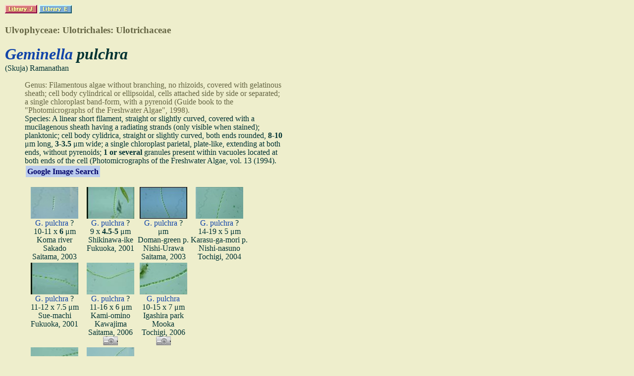

--- FILE ---
content_type: text/html
request_url: http://protist.i.hosei.ac.jp/PDB/Images/Chlorophyta/Geminella/pulchra/index.html
body_size: 7390
content:
<html><head><title>Protist Images: Geminella pulchra</title><META http-equiv="Content-Stype-Type" content="text/css"><META name="Author" content="Yuuji Tsukii"><META name="Keywords" content="Biology, Protistology, Taxonomy, Protist, Chlorophyta, Ulotrichaceae, Ulotrichales"><META name="Description" content="Images and taxonomic descriptions of Geminella (Ulvophyceae, Ulotrichales, Ulotrichaceae, Chloropphyta)"><META name="Field" content="Biology, Protistology, Taxonomy"><META name="Organism" content="Protist, Chlorophyta, Ulotrichaceae, Ulotrichales"><style type="text/css"><!--	@import url(../../../../../Stylesheets/PDB_Images_specimens.css);--></style></head><body><a href="../../../menu.html"><img alt="image_list" src="../../../../../GIFs/image_list.gif" width="65" height="17" border="0"></a><a href="../../../menuE.html"><img alt="image_listE" src="../../../../../GIFs/image_listE.gif" width="66" height="17" border="0"></a><font color="#666644"><h3><a href="../../../Protista/ChlorophytaE.html#Ulvophyceae"><font color="#666644">Ulvophyceae</font></a>: Ulotrichales: Ulotrichaceae</h3></font><font size="+3"><b><i><a href="../index.html">Geminella</a> pulchra</i></b></font><br>(Skuja) Ramanathan<p><blockquote><font color="#666644">Genus: Filamentous algae without branching, no rhizoids, covered with gelatinous sheath; cell body cylindrical or ellipsoidal, cells attached side by side or separated; a single chloroplast band-form, with a pyrenoid (Guide book to the "Photomicrographs of the Freshwater Algae", 1998).</font><br>Species: A linear short filament, straight or slightly curved, covered with a mucilagenous sheath having a radiating strands (only visible when stained); planktonic; cell body cylidrica, straight or slightly curved, both ends rounded, <b>8-10</b> &#956;m long, <b>3-3.5</b> &#956;m wide; a single chloroplast parietal, plate-like, extending at both ends, without pyrenoids; <b>1 or several</b> granules present within vacuoles located at both ends of the cell (Photomicrographs of the Freshwater Algae, vol. 13 (1994).  <br><!--------------------- Google Image Search ------------------------><table cellpadding="3" border="0"><tr><td bgcolor="#bbcced"><a href="http://images.google.com/images?hl=en&lr=&ie=UTF-8&q=+site:protist.i.hosei.ac.jp+Geminella+pulchra"><font color="#000369"><b> Google Image Search </b></font></a></font></td></tr></table><!-----------------------------------------------------------></blockquote><blockquote><table cellpadding="2" cellspacing="0" border="0"><!-------------------------------------------------------------------><tr><td align=center valign=top><a href="../../../../../PDB5/PCD0041/htmls/03.html"><img alt="Geminella" src="../../../../../PDB5/PCD0041/Z/03.jpg" width="96" height="64" border=0></a>	<br><a href="sp_3e.html">G. pulchra</a> ?	<br>10-11 x <b>6</b> &#956;m	<br>Koma river	<br>Sakado	<br>Saitama, 2003</td><td align=center valign=top><a href="../../../../../PDB3/PCD4079/htmls/75.html"><img alt="Geminella" src="../../../../../PDB3/PCD4079/Z/75.jpg" width="96" height="64" border="0"></a>	<br><a href="sp_3.html">G. pulchra</a> ?	<br>9 x <b>4.5-5</b> &#956;m 	<br>Shikinawa-ike	<br>Fukuoka, 2001</td><td align=center valign=top><a href="../../../../../PDB4/PCD2847/htmls/34.html"><img alt="Geminella" src="../../../../../PDB4/PCD2847/Z/34.jpg" width="96" height="64" border=0></a>	<br><a href="sp_01.html">G. pulchra</a> ?	<br> &#956;m	<br>Doman-green p.	<br>Nishi-Urawa	<br>Saitama, 2003</td><td align=center valign=top><a href="../../../../../PDB5/PCD0055/htmls/16.html"><img alt="Geminella" src="../../../../../PDB5/PCD0055/Z/16.jpg" width="96" height="64" border=0></a>	<br><a href="sp_3d.html">G. pulchra</a> ?	<br>14-19 x 5 &#956;m	<br>Karasu-ga-mori p.	<br>Nishi-nasuno	<br>Tochigi, 2004</td></tr><!-------------------------------------------------------------------><tr><td align=center valign=top><a href="../../../../../PDB3/PCD4079/htmls/80.html"><img alt="Geminella" src="../../../../../PDB3/PCD4079/Z/80.jpg" width="96" height="64" border="0"></a>	<br><a href="sp_3d2.html">G. pulchra</a> ?	<br>11-12 x 7.5 &#956;m	<br>Sue-machi	<br>Fukuoka, 2001</td><td align=center valign=top><a href="../../../../../PDB7/PCD0513/htmls/90.html"><img alt="xxxx" src="../../../../../PDB7/PCD0513/Z/90.jpg" width="96" height="64" border=0></a>	<br><a href="sp_02.html">G. pulchra</a> ?	<br>11-16 x 6 &#956;m	<br>Kami-omino	<br>Kawajima	<br>Saitama, 2006	<br><img src="../../../SP-700sss.jpg" width="30" height="18"></td><td align=center valign=top><a href="../../../../../PDB7/PCD0609/htmls/45.html"><img alt="Geminella pulchra" src="../../../../../PDB7/PCD0609/Z/45.jpg" width="96" height="64" border=0></a>	<br><a href="sp_05.html">G. pulchra</a>	<br>10-15 x 7 &#956;m	<br>Igashira park	<br>Mooka	<br>Tochigi, 2006	<br><img src="../../../SP-700sss.jpg" width="30" height="18"></td></tr><!-------------------------------------------------------------------><tr><td align=center valign=top><a href="../../../../../PDB7/PCD0609/htmls/50.html"><img alt="Geminella pulchra" src="../../../../../PDB7/PCD0609/Z/50.jpg" width="96" height="64" border=0></a>	<br><a href="sp_06.html">G. pulchra</a>	<br>17 x 7 &#956;m	<br>Kodanuki marsh	<br>Fujinomiya	<br>Shizuoka, 2006	<br><img src="../../../SP-700sss.jpg" width="30" height="18"></td><td align=center valign=top><a href="../../../../../PDB8/PCD0127/htmls/98.html"><img alt="Geminella" src="../../../../../PDB8/PCD0127/Z/98.jpg" width="96" height="64" border=0></a>	<br><a href="sp_07.html">G. pulchra</a>	<br>9-12 x 6.5 &#956;m	<br>Iroha-numa	<br>Azuma Mt.	<br>Yamagata, 2007	<br><img src="../../../SP-700sss.jpg" width="30" height="18"></td></tr><!-------------------------------------------------------------------><tr><td align=center valign=top><a href="../../../../../PDB8/PCD0206/htmls/04.html"><img alt="Geminella pulchra" src="../../../../../PDB8/PCD0206/Z/04.jpg" width="96" height="64" border=0></a>	<br><a href="sp_08.html">G. pulchra</a>	<br>or Gloeotila ?	<br>Maimeno-ike 2	<br>Norikura highland	<br>Nagano, 2007	<br><img src="../../../SP-700sss.jpg" width="30" height="18"></td><td align=center valign=top><a href="../../../../../PDB7/PCD0609/htmls/17.html"><img alt="Geminella pulchra" src="../../../../../PDB7/PCD0609/Z/17.jpg" width="96" height="64" border=0></a>	<br><a href="sp_04.html">G. pulchra</a>	<br>or Gloeotila ?	<br>10-19 x 5-9 &#956;m	<br>Ohnuma	<br>Nasu-shiobara	<br>Tochigi, 2006	<br><img src="../../../SP-700sss.jpg" width="30" height="18"></td></tr><!-------------------------------------------------------------------></table><b>Similar genera --&gt;&gt;</b>	<b><a href="../../Microspora/index.html">Microspora</a></b>; 	<b><a href="../../Klebsormidium/index.html">Klebsormidium</a></b>; </blockquote><hr><center>Please click on species name for more images.<br><a href="sp_3.jpg"><img alt="Geminella pulchra" width="300" height="206" src="sp_3.jpg" border="0"></a><br><font size="+0"><a href="../../../../copyright_E.html">Copyright</a> <script language="JavaScript" src="../../../../../Java/copyright.js"></script> <a href="../../../../../Protist_menuE.html"><font color="#003333">Protist Information Server</font></a></font><br></center></body></html><p>

--- FILE ---
content_type: text/css
request_url: http://protist.i.hosei.ac.jp/Stylesheets/PDB_Images_specimens.css
body_size: 551
content:
body{	width : 600px; margin: 10px; background-color : #eeeecc; 	color : #003333; line-height: 1.2; 	font-family: 'ƒqƒ‰ƒMƒm–¾’© Pro W3', '×–¾’©‘Ì', 'Osaka', '•½¬–¾’©', '‚l‚r –¾’©', serif; 	}a:link { color: #1245a9; text-decoration:none !important;}a:visited { color: #1245a9; text-decoration:none !important;}a:active { color: red; }a:hover { color: #991199; text-decoration:underline !important;}table { line-height: 1.1; }td.Muticell { color="#eeeecc"; } 	/* original color="#eeeebb" */blockquote { line-height: 1.1; }window.focus()

--- FILE ---
content_type: application/javascript
request_url: http://protist.i.hosei.ac.jp/Java/copyright.js
body_size: 40
content:
str = "1995-2018";document.write(str);